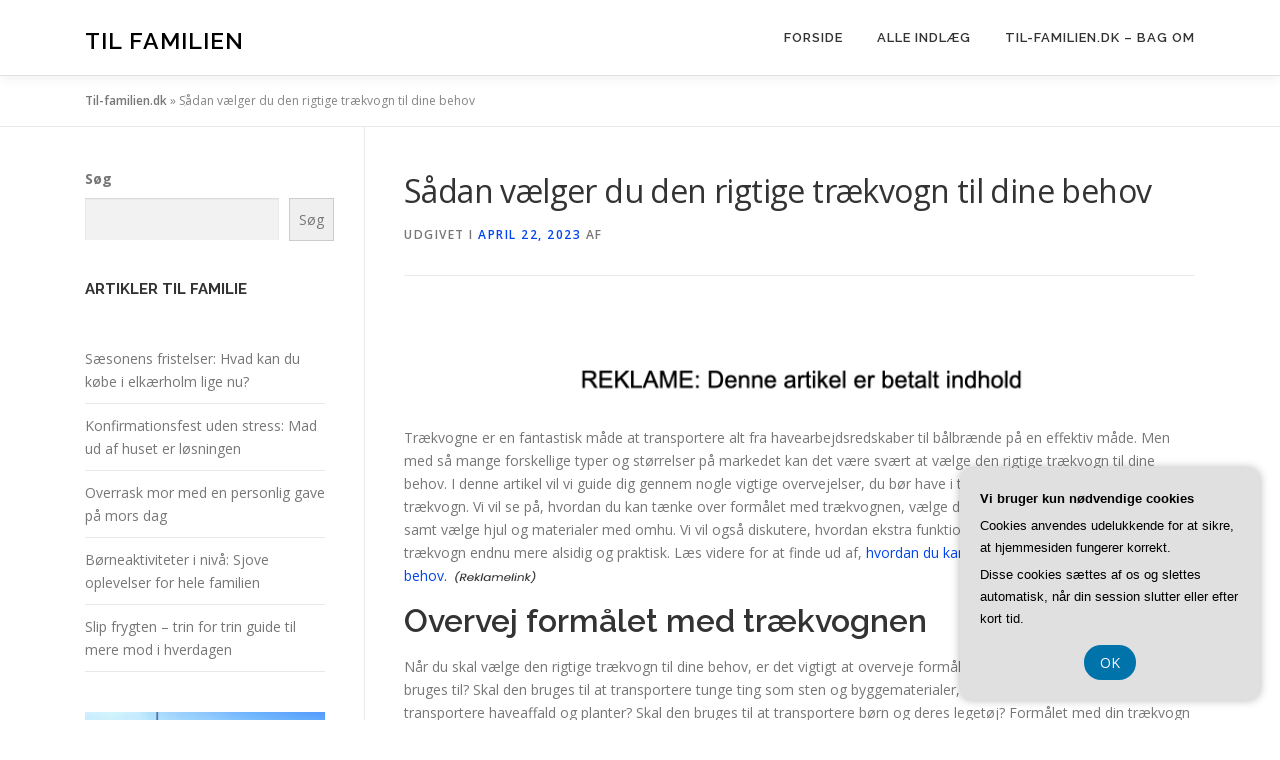

--- FILE ---
content_type: text/html; charset=UTF-8
request_url: https://til-familien.dk/saadan-vaelger-du-den-rigtige-traekvogn-til-dine-behov/
body_size: 18002
content:
<!DOCTYPE html>
<html lang="da-DK">
<head>
<meta charset="UTF-8">
<meta name="viewport" content="width=device-width, initial-scale=1">
<link rel="profile" href="https://gmpg.org/xfn/11">
<meta name='robots' content='index, follow, max-image-preview:large, max-snippet:-1, max-video-preview:-1' />

	<!-- This site is optimized with the Yoast SEO plugin v26.7 - https://yoast.com/wordpress/plugins/seo/ -->
	<title>Sådan vælger du den rigtige trækvogn til dine behov - Til Familien</title>
	<link rel="canonical" href="https://til-familien.dk/saadan-vaelger-du-den-rigtige-traekvogn-til-dine-behov/" />
	<meta property="og:locale" content="da_DK" />
	<meta property="og:type" content="article" />
	<meta property="og:title" content="Sådan vælger du den rigtige trækvogn til dine behov - Til Familien" />
	<meta property="og:description" content="Tr&aelig;kvogne er en fantastisk m&aring;de at transportere alt fra havearbejdsredskaber til b&aring;lbr&aelig;nde p&aring; en effektiv m&aring;de. Men med s&aring; mange forskellige typer og st&oslash;rrelser p&aring; markedet kan det v&aelig;re sv&aelig;rt ..." />
	<meta property="og:url" content="https://til-familien.dk/saadan-vaelger-du-den-rigtige-traekvogn-til-dine-behov/" />
	<meta property="og:site_name" content="Til Familien" />
	<meta property="article:published_time" content="2023-04-22T04:00:00+00:00" />
	<meta property="og:image" content="https://til-familien.dk/wp-content/uploads/g86a64920b71161ad184369067cb285b56d5cf9d906ae5848478d2b7818a80f98fd13eb7d172db17628986c96a11f968b2f4d3c5a33700b8d5c80ab410fb6c664_640.jpg" />
	<meta property="og:image:width" content="640" />
	<meta property="og:image:height" content="480" />
	<meta property="og:image:type" content="image/jpeg" />
	<meta name="twitter:card" content="summary_large_image" />
	<meta name="twitter:label1" content="Estimeret læsetid" />
	<meta name="twitter:data1" content="7 minutter" />
	<script type="application/ld+json" class="yoast-schema-graph">{"@context":"https://schema.org","@graph":[{"@type":"Article","@id":"https://til-familien.dk/saadan-vaelger-du-den-rigtige-traekvogn-til-dine-behov/#article","isPartOf":{"@id":"https://til-familien.dk/saadan-vaelger-du-den-rigtige-traekvogn-til-dine-behov/"},"author":{"name":"","@id":""},"headline":"Sådan vælger du den rigtige trækvogn til dine behov","datePublished":"2023-04-22T04:00:00+00:00","mainEntityOfPage":{"@id":"https://til-familien.dk/saadan-vaelger-du-den-rigtige-traekvogn-til-dine-behov/"},"wordCount":1427,"image":{"@id":"https://til-familien.dk/saadan-vaelger-du-den-rigtige-traekvogn-til-dine-behov/#primaryimage"},"thumbnailUrl":"https://til-familien.dk/wp-content/uploads/g86a64920b71161ad184369067cb285b56d5cf9d906ae5848478d2b7818a80f98fd13eb7d172db17628986c96a11f968b2f4d3c5a33700b8d5c80ab410fb6c664_640.jpg","articleSection":["Alle Indlæg"],"inLanguage":"da-DK"},{"@type":"WebPage","@id":"https://til-familien.dk/saadan-vaelger-du-den-rigtige-traekvogn-til-dine-behov/","url":"https://til-familien.dk/saadan-vaelger-du-den-rigtige-traekvogn-til-dine-behov/","name":"Sådan vælger du den rigtige trækvogn til dine behov - Til Familien","isPartOf":{"@id":"https://til-familien.dk/#website"},"primaryImageOfPage":{"@id":"https://til-familien.dk/saadan-vaelger-du-den-rigtige-traekvogn-til-dine-behov/#primaryimage"},"image":{"@id":"https://til-familien.dk/saadan-vaelger-du-den-rigtige-traekvogn-til-dine-behov/#primaryimage"},"thumbnailUrl":"https://til-familien.dk/wp-content/uploads/g86a64920b71161ad184369067cb285b56d5cf9d906ae5848478d2b7818a80f98fd13eb7d172db17628986c96a11f968b2f4d3c5a33700b8d5c80ab410fb6c664_640.jpg","datePublished":"2023-04-22T04:00:00+00:00","author":{"@id":""},"breadcrumb":{"@id":"https://til-familien.dk/saadan-vaelger-du-den-rigtige-traekvogn-til-dine-behov/#breadcrumb"},"inLanguage":"da-DK","potentialAction":[{"@type":"ReadAction","target":["https://til-familien.dk/saadan-vaelger-du-den-rigtige-traekvogn-til-dine-behov/"]}]},{"@type":"ImageObject","inLanguage":"da-DK","@id":"https://til-familien.dk/saadan-vaelger-du-den-rigtige-traekvogn-til-dine-behov/#primaryimage","url":"https://til-familien.dk/wp-content/uploads/g86a64920b71161ad184369067cb285b56d5cf9d906ae5848478d2b7818a80f98fd13eb7d172db17628986c96a11f968b2f4d3c5a33700b8d5c80ab410fb6c664_640.jpg","contentUrl":"https://til-familien.dk/wp-content/uploads/g86a64920b71161ad184369067cb285b56d5cf9d906ae5848478d2b7818a80f98fd13eb7d172db17628986c96a11f968b2f4d3c5a33700b8d5c80ab410fb6c664_640.jpg","width":640,"height":480,"caption":"Sådan vælger du den rigtige trækvogn til dine behov"},{"@type":"BreadcrumbList","@id":"https://til-familien.dk/saadan-vaelger-du-den-rigtige-traekvogn-til-dine-behov/#breadcrumb","itemListElement":[{"@type":"ListItem","position":1,"name":"Til-familien.dk","item":"https://til-familien.dk/"},{"@type":"ListItem","position":2,"name":"Sådan vælger du den rigtige trækvogn til dine behov"}]},{"@type":"WebSite","@id":"https://til-familien.dk/#website","url":"https://til-familien.dk/","name":"Til Familien","description":"","potentialAction":[{"@type":"SearchAction","target":{"@type":"EntryPoint","urlTemplate":"https://til-familien.dk/?s={search_term_string}"},"query-input":{"@type":"PropertyValueSpecification","valueRequired":true,"valueName":"search_term_string"}}],"inLanguage":"da-DK"}]}</script>
	<!-- / Yoast SEO plugin. -->


<link rel='dns-prefetch' href='//fonts.googleapis.com' />
<link rel="alternate" type="application/rss+xml" title="Til Familien &raquo; Feed" href="https://til-familien.dk/feed/" />
<link rel="alternate" type="application/rss+xml" title="Til Familien &raquo;-kommentar-feed" href="https://til-familien.dk/comments/feed/" />
<link rel="alternate" title="oEmbed (JSON)" type="application/json+oembed" href="https://til-familien.dk/wp-json/oembed/1.0/embed?url=https%3A%2F%2Ftil-familien.dk%2Fsaadan-vaelger-du-den-rigtige-traekvogn-til-dine-behov%2F" />
<link rel="alternate" title="oEmbed (XML)" type="text/xml+oembed" href="https://til-familien.dk/wp-json/oembed/1.0/embed?url=https%3A%2F%2Ftil-familien.dk%2Fsaadan-vaelger-du-den-rigtige-traekvogn-til-dine-behov%2F&#038;format=xml" />
<style id='wp-img-auto-sizes-contain-inline-css' type='text/css'>
img:is([sizes=auto i],[sizes^="auto," i]){contain-intrinsic-size:3000px 1500px}
/*# sourceURL=wp-img-auto-sizes-contain-inline-css */
</style>
<style id='wp-emoji-styles-inline-css' type='text/css'>

	img.wp-smiley, img.emoji {
		display: inline !important;
		border: none !important;
		box-shadow: none !important;
		height: 1em !important;
		width: 1em !important;
		margin: 0 0.07em !important;
		vertical-align: -0.1em !important;
		background: none !important;
		padding: 0 !important;
	}
/*# sourceURL=wp-emoji-styles-inline-css */
</style>
<style id='wp-block-library-inline-css' type='text/css'>
:root{--wp-block-synced-color:#7a00df;--wp-block-synced-color--rgb:122,0,223;--wp-bound-block-color:var(--wp-block-synced-color);--wp-editor-canvas-background:#ddd;--wp-admin-theme-color:#007cba;--wp-admin-theme-color--rgb:0,124,186;--wp-admin-theme-color-darker-10:#006ba1;--wp-admin-theme-color-darker-10--rgb:0,107,160.5;--wp-admin-theme-color-darker-20:#005a87;--wp-admin-theme-color-darker-20--rgb:0,90,135;--wp-admin-border-width-focus:2px}@media (min-resolution:192dpi){:root{--wp-admin-border-width-focus:1.5px}}.wp-element-button{cursor:pointer}:root .has-very-light-gray-background-color{background-color:#eee}:root .has-very-dark-gray-background-color{background-color:#313131}:root .has-very-light-gray-color{color:#eee}:root .has-very-dark-gray-color{color:#313131}:root .has-vivid-green-cyan-to-vivid-cyan-blue-gradient-background{background:linear-gradient(135deg,#00d084,#0693e3)}:root .has-purple-crush-gradient-background{background:linear-gradient(135deg,#34e2e4,#4721fb 50%,#ab1dfe)}:root .has-hazy-dawn-gradient-background{background:linear-gradient(135deg,#faaca8,#dad0ec)}:root .has-subdued-olive-gradient-background{background:linear-gradient(135deg,#fafae1,#67a671)}:root .has-atomic-cream-gradient-background{background:linear-gradient(135deg,#fdd79a,#004a59)}:root .has-nightshade-gradient-background{background:linear-gradient(135deg,#330968,#31cdcf)}:root .has-midnight-gradient-background{background:linear-gradient(135deg,#020381,#2874fc)}:root{--wp--preset--font-size--normal:16px;--wp--preset--font-size--huge:42px}.has-regular-font-size{font-size:1em}.has-larger-font-size{font-size:2.625em}.has-normal-font-size{font-size:var(--wp--preset--font-size--normal)}.has-huge-font-size{font-size:var(--wp--preset--font-size--huge)}.has-text-align-center{text-align:center}.has-text-align-left{text-align:left}.has-text-align-right{text-align:right}.has-fit-text{white-space:nowrap!important}#end-resizable-editor-section{display:none}.aligncenter{clear:both}.items-justified-left{justify-content:flex-start}.items-justified-center{justify-content:center}.items-justified-right{justify-content:flex-end}.items-justified-space-between{justify-content:space-between}.screen-reader-text{border:0;clip-path:inset(50%);height:1px;margin:-1px;overflow:hidden;padding:0;position:absolute;width:1px;word-wrap:normal!important}.screen-reader-text:focus{background-color:#ddd;clip-path:none;color:#444;display:block;font-size:1em;height:auto;left:5px;line-height:normal;padding:15px 23px 14px;text-decoration:none;top:5px;width:auto;z-index:100000}html :where(.has-border-color){border-style:solid}html :where([style*=border-top-color]){border-top-style:solid}html :where([style*=border-right-color]){border-right-style:solid}html :where([style*=border-bottom-color]){border-bottom-style:solid}html :where([style*=border-left-color]){border-left-style:solid}html :where([style*=border-width]){border-style:solid}html :where([style*=border-top-width]){border-top-style:solid}html :where([style*=border-right-width]){border-right-style:solid}html :where([style*=border-bottom-width]){border-bottom-style:solid}html :where([style*=border-left-width]){border-left-style:solid}html :where(img[class*=wp-image-]){height:auto;max-width:100%}:where(figure){margin:0 0 1em}html :where(.is-position-sticky){--wp-admin--admin-bar--position-offset:var(--wp-admin--admin-bar--height,0px)}@media screen and (max-width:600px){html :where(.is-position-sticky){--wp-admin--admin-bar--position-offset:0px}}

/*# sourceURL=wp-block-library-inline-css */
</style><style id='wp-block-archives-inline-css' type='text/css'>
.wp-block-archives{box-sizing:border-box}.wp-block-archives-dropdown label{display:block}
/*# sourceURL=https://til-familien.dk/wp-includes/blocks/archives/style.min.css */
</style>
<style id='wp-block-heading-inline-css' type='text/css'>
h1:where(.wp-block-heading).has-background,h2:where(.wp-block-heading).has-background,h3:where(.wp-block-heading).has-background,h4:where(.wp-block-heading).has-background,h5:where(.wp-block-heading).has-background,h6:where(.wp-block-heading).has-background{padding:1.25em 2.375em}h1.has-text-align-left[style*=writing-mode]:where([style*=vertical-lr]),h1.has-text-align-right[style*=writing-mode]:where([style*=vertical-rl]),h2.has-text-align-left[style*=writing-mode]:where([style*=vertical-lr]),h2.has-text-align-right[style*=writing-mode]:where([style*=vertical-rl]),h3.has-text-align-left[style*=writing-mode]:where([style*=vertical-lr]),h3.has-text-align-right[style*=writing-mode]:where([style*=vertical-rl]),h4.has-text-align-left[style*=writing-mode]:where([style*=vertical-lr]),h4.has-text-align-right[style*=writing-mode]:where([style*=vertical-rl]),h5.has-text-align-left[style*=writing-mode]:where([style*=vertical-lr]),h5.has-text-align-right[style*=writing-mode]:where([style*=vertical-rl]),h6.has-text-align-left[style*=writing-mode]:where([style*=vertical-lr]),h6.has-text-align-right[style*=writing-mode]:where([style*=vertical-rl]){rotate:180deg}
/*# sourceURL=https://til-familien.dk/wp-includes/blocks/heading/style.min.css */
</style>
<style id='wp-block-image-inline-css' type='text/css'>
.wp-block-image>a,.wp-block-image>figure>a{display:inline-block}.wp-block-image img{box-sizing:border-box;height:auto;max-width:100%;vertical-align:bottom}@media not (prefers-reduced-motion){.wp-block-image img.hide{visibility:hidden}.wp-block-image img.show{animation:show-content-image .4s}}.wp-block-image[style*=border-radius] img,.wp-block-image[style*=border-radius]>a{border-radius:inherit}.wp-block-image.has-custom-border img{box-sizing:border-box}.wp-block-image.aligncenter{text-align:center}.wp-block-image.alignfull>a,.wp-block-image.alignwide>a{width:100%}.wp-block-image.alignfull img,.wp-block-image.alignwide img{height:auto;width:100%}.wp-block-image .aligncenter,.wp-block-image .alignleft,.wp-block-image .alignright,.wp-block-image.aligncenter,.wp-block-image.alignleft,.wp-block-image.alignright{display:table}.wp-block-image .aligncenter>figcaption,.wp-block-image .alignleft>figcaption,.wp-block-image .alignright>figcaption,.wp-block-image.aligncenter>figcaption,.wp-block-image.alignleft>figcaption,.wp-block-image.alignright>figcaption{caption-side:bottom;display:table-caption}.wp-block-image .alignleft{float:left;margin:.5em 1em .5em 0}.wp-block-image .alignright{float:right;margin:.5em 0 .5em 1em}.wp-block-image .aligncenter{margin-left:auto;margin-right:auto}.wp-block-image :where(figcaption){margin-bottom:1em;margin-top:.5em}.wp-block-image.is-style-circle-mask img{border-radius:9999px}@supports ((-webkit-mask-image:none) or (mask-image:none)) or (-webkit-mask-image:none){.wp-block-image.is-style-circle-mask img{border-radius:0;-webkit-mask-image:url('data:image/svg+xml;utf8,<svg viewBox="0 0 100 100" xmlns="http://www.w3.org/2000/svg"><circle cx="50" cy="50" r="50"/></svg>');mask-image:url('data:image/svg+xml;utf8,<svg viewBox="0 0 100 100" xmlns="http://www.w3.org/2000/svg"><circle cx="50" cy="50" r="50"/></svg>');mask-mode:alpha;-webkit-mask-position:center;mask-position:center;-webkit-mask-repeat:no-repeat;mask-repeat:no-repeat;-webkit-mask-size:contain;mask-size:contain}}:root :where(.wp-block-image.is-style-rounded img,.wp-block-image .is-style-rounded img){border-radius:9999px}.wp-block-image figure{margin:0}.wp-lightbox-container{display:flex;flex-direction:column;position:relative}.wp-lightbox-container img{cursor:zoom-in}.wp-lightbox-container img:hover+button{opacity:1}.wp-lightbox-container button{align-items:center;backdrop-filter:blur(16px) saturate(180%);background-color:#5a5a5a40;border:none;border-radius:4px;cursor:zoom-in;display:flex;height:20px;justify-content:center;opacity:0;padding:0;position:absolute;right:16px;text-align:center;top:16px;width:20px;z-index:100}@media not (prefers-reduced-motion){.wp-lightbox-container button{transition:opacity .2s ease}}.wp-lightbox-container button:focus-visible{outline:3px auto #5a5a5a40;outline:3px auto -webkit-focus-ring-color;outline-offset:3px}.wp-lightbox-container button:hover{cursor:pointer;opacity:1}.wp-lightbox-container button:focus{opacity:1}.wp-lightbox-container button:focus,.wp-lightbox-container button:hover,.wp-lightbox-container button:not(:hover):not(:active):not(.has-background){background-color:#5a5a5a40;border:none}.wp-lightbox-overlay{box-sizing:border-box;cursor:zoom-out;height:100vh;left:0;overflow:hidden;position:fixed;top:0;visibility:hidden;width:100%;z-index:100000}.wp-lightbox-overlay .close-button{align-items:center;cursor:pointer;display:flex;justify-content:center;min-height:40px;min-width:40px;padding:0;position:absolute;right:calc(env(safe-area-inset-right) + 16px);top:calc(env(safe-area-inset-top) + 16px);z-index:5000000}.wp-lightbox-overlay .close-button:focus,.wp-lightbox-overlay .close-button:hover,.wp-lightbox-overlay .close-button:not(:hover):not(:active):not(.has-background){background:none;border:none}.wp-lightbox-overlay .lightbox-image-container{height:var(--wp--lightbox-container-height);left:50%;overflow:hidden;position:absolute;top:50%;transform:translate(-50%,-50%);transform-origin:top left;width:var(--wp--lightbox-container-width);z-index:9999999999}.wp-lightbox-overlay .wp-block-image{align-items:center;box-sizing:border-box;display:flex;height:100%;justify-content:center;margin:0;position:relative;transform-origin:0 0;width:100%;z-index:3000000}.wp-lightbox-overlay .wp-block-image img{height:var(--wp--lightbox-image-height);min-height:var(--wp--lightbox-image-height);min-width:var(--wp--lightbox-image-width);width:var(--wp--lightbox-image-width)}.wp-lightbox-overlay .wp-block-image figcaption{display:none}.wp-lightbox-overlay button{background:none;border:none}.wp-lightbox-overlay .scrim{background-color:#fff;height:100%;opacity:.9;position:absolute;width:100%;z-index:2000000}.wp-lightbox-overlay.active{visibility:visible}@media not (prefers-reduced-motion){.wp-lightbox-overlay.active{animation:turn-on-visibility .25s both}.wp-lightbox-overlay.active img{animation:turn-on-visibility .35s both}.wp-lightbox-overlay.show-closing-animation:not(.active){animation:turn-off-visibility .35s both}.wp-lightbox-overlay.show-closing-animation:not(.active) img{animation:turn-off-visibility .25s both}.wp-lightbox-overlay.zoom.active{animation:none;opacity:1;visibility:visible}.wp-lightbox-overlay.zoom.active .lightbox-image-container{animation:lightbox-zoom-in .4s}.wp-lightbox-overlay.zoom.active .lightbox-image-container img{animation:none}.wp-lightbox-overlay.zoom.active .scrim{animation:turn-on-visibility .4s forwards}.wp-lightbox-overlay.zoom.show-closing-animation:not(.active){animation:none}.wp-lightbox-overlay.zoom.show-closing-animation:not(.active) .lightbox-image-container{animation:lightbox-zoom-out .4s}.wp-lightbox-overlay.zoom.show-closing-animation:not(.active) .lightbox-image-container img{animation:none}.wp-lightbox-overlay.zoom.show-closing-animation:not(.active) .scrim{animation:turn-off-visibility .4s forwards}}@keyframes show-content-image{0%{visibility:hidden}99%{visibility:hidden}to{visibility:visible}}@keyframes turn-on-visibility{0%{opacity:0}to{opacity:1}}@keyframes turn-off-visibility{0%{opacity:1;visibility:visible}99%{opacity:0;visibility:visible}to{opacity:0;visibility:hidden}}@keyframes lightbox-zoom-in{0%{transform:translate(calc((-100vw + var(--wp--lightbox-scrollbar-width))/2 + var(--wp--lightbox-initial-left-position)),calc(-50vh + var(--wp--lightbox-initial-top-position))) scale(var(--wp--lightbox-scale))}to{transform:translate(-50%,-50%) scale(1)}}@keyframes lightbox-zoom-out{0%{transform:translate(-50%,-50%) scale(1);visibility:visible}99%{visibility:visible}to{transform:translate(calc((-100vw + var(--wp--lightbox-scrollbar-width))/2 + var(--wp--lightbox-initial-left-position)),calc(-50vh + var(--wp--lightbox-initial-top-position))) scale(var(--wp--lightbox-scale));visibility:hidden}}
/*# sourceURL=https://til-familien.dk/wp-includes/blocks/image/style.min.css */
</style>
<style id='wp-block-image-theme-inline-css' type='text/css'>
:root :where(.wp-block-image figcaption){color:#555;font-size:13px;text-align:center}.is-dark-theme :root :where(.wp-block-image figcaption){color:#ffffffa6}.wp-block-image{margin:0 0 1em}
/*# sourceURL=https://til-familien.dk/wp-includes/blocks/image/theme.min.css */
</style>
<style id='wp-block-latest-posts-inline-css' type='text/css'>
.wp-block-latest-posts{box-sizing:border-box}.wp-block-latest-posts.alignleft{margin-right:2em}.wp-block-latest-posts.alignright{margin-left:2em}.wp-block-latest-posts.wp-block-latest-posts__list{list-style:none}.wp-block-latest-posts.wp-block-latest-posts__list li{clear:both;overflow-wrap:break-word}.wp-block-latest-posts.is-grid{display:flex;flex-wrap:wrap}.wp-block-latest-posts.is-grid li{margin:0 1.25em 1.25em 0;width:100%}@media (min-width:600px){.wp-block-latest-posts.columns-2 li{width:calc(50% - .625em)}.wp-block-latest-posts.columns-2 li:nth-child(2n){margin-right:0}.wp-block-latest-posts.columns-3 li{width:calc(33.33333% - .83333em)}.wp-block-latest-posts.columns-3 li:nth-child(3n){margin-right:0}.wp-block-latest-posts.columns-4 li{width:calc(25% - .9375em)}.wp-block-latest-posts.columns-4 li:nth-child(4n){margin-right:0}.wp-block-latest-posts.columns-5 li{width:calc(20% - 1em)}.wp-block-latest-posts.columns-5 li:nth-child(5n){margin-right:0}.wp-block-latest-posts.columns-6 li{width:calc(16.66667% - 1.04167em)}.wp-block-latest-posts.columns-6 li:nth-child(6n){margin-right:0}}:root :where(.wp-block-latest-posts.is-grid){padding:0}:root :where(.wp-block-latest-posts.wp-block-latest-posts__list){padding-left:0}.wp-block-latest-posts__post-author,.wp-block-latest-posts__post-date{display:block;font-size:.8125em}.wp-block-latest-posts__post-excerpt,.wp-block-latest-posts__post-full-content{margin-bottom:1em;margin-top:.5em}.wp-block-latest-posts__featured-image a{display:inline-block}.wp-block-latest-posts__featured-image img{height:auto;max-width:100%;width:auto}.wp-block-latest-posts__featured-image.alignleft{float:left;margin-right:1em}.wp-block-latest-posts__featured-image.alignright{float:right;margin-left:1em}.wp-block-latest-posts__featured-image.aligncenter{margin-bottom:1em;text-align:center}
/*# sourceURL=https://til-familien.dk/wp-includes/blocks/latest-posts/style.min.css */
</style>
<style id='wp-block-search-inline-css' type='text/css'>
.wp-block-search__button{margin-left:10px;word-break:normal}.wp-block-search__button.has-icon{line-height:0}.wp-block-search__button svg{height:1.25em;min-height:24px;min-width:24px;width:1.25em;fill:currentColor;vertical-align:text-bottom}:where(.wp-block-search__button){border:1px solid #ccc;padding:6px 10px}.wp-block-search__inside-wrapper{display:flex;flex:auto;flex-wrap:nowrap;max-width:100%}.wp-block-search__label{width:100%}.wp-block-search.wp-block-search__button-only .wp-block-search__button{box-sizing:border-box;display:flex;flex-shrink:0;justify-content:center;margin-left:0;max-width:100%}.wp-block-search.wp-block-search__button-only .wp-block-search__inside-wrapper{min-width:0!important;transition-property:width}.wp-block-search.wp-block-search__button-only .wp-block-search__input{flex-basis:100%;transition-duration:.3s}.wp-block-search.wp-block-search__button-only.wp-block-search__searchfield-hidden,.wp-block-search.wp-block-search__button-only.wp-block-search__searchfield-hidden .wp-block-search__inside-wrapper{overflow:hidden}.wp-block-search.wp-block-search__button-only.wp-block-search__searchfield-hidden .wp-block-search__input{border-left-width:0!important;border-right-width:0!important;flex-basis:0;flex-grow:0;margin:0;min-width:0!important;padding-left:0!important;padding-right:0!important;width:0!important}:where(.wp-block-search__input){appearance:none;border:1px solid #949494;flex-grow:1;font-family:inherit;font-size:inherit;font-style:inherit;font-weight:inherit;letter-spacing:inherit;line-height:inherit;margin-left:0;margin-right:0;min-width:3rem;padding:8px;text-decoration:unset!important;text-transform:inherit}:where(.wp-block-search__button-inside .wp-block-search__inside-wrapper){background-color:#fff;border:1px solid #949494;box-sizing:border-box;padding:4px}:where(.wp-block-search__button-inside .wp-block-search__inside-wrapper) .wp-block-search__input{border:none;border-radius:0;padding:0 4px}:where(.wp-block-search__button-inside .wp-block-search__inside-wrapper) .wp-block-search__input:focus{outline:none}:where(.wp-block-search__button-inside .wp-block-search__inside-wrapper) :where(.wp-block-search__button){padding:4px 8px}.wp-block-search.aligncenter .wp-block-search__inside-wrapper{margin:auto}.wp-block[data-align=right] .wp-block-search.wp-block-search__button-only .wp-block-search__inside-wrapper{float:right}
/*# sourceURL=https://til-familien.dk/wp-includes/blocks/search/style.min.css */
</style>
<style id='wp-block-search-theme-inline-css' type='text/css'>
.wp-block-search .wp-block-search__label{font-weight:700}.wp-block-search__button{border:1px solid #ccc;padding:.375em .625em}
/*# sourceURL=https://til-familien.dk/wp-includes/blocks/search/theme.min.css */
</style>
<style id='global-styles-inline-css' type='text/css'>
:root{--wp--preset--aspect-ratio--square: 1;--wp--preset--aspect-ratio--4-3: 4/3;--wp--preset--aspect-ratio--3-4: 3/4;--wp--preset--aspect-ratio--3-2: 3/2;--wp--preset--aspect-ratio--2-3: 2/3;--wp--preset--aspect-ratio--16-9: 16/9;--wp--preset--aspect-ratio--9-16: 9/16;--wp--preset--color--black: #000000;--wp--preset--color--cyan-bluish-gray: #abb8c3;--wp--preset--color--white: #ffffff;--wp--preset--color--pale-pink: #f78da7;--wp--preset--color--vivid-red: #cf2e2e;--wp--preset--color--luminous-vivid-orange: #ff6900;--wp--preset--color--luminous-vivid-amber: #fcb900;--wp--preset--color--light-green-cyan: #7bdcb5;--wp--preset--color--vivid-green-cyan: #00d084;--wp--preset--color--pale-cyan-blue: #8ed1fc;--wp--preset--color--vivid-cyan-blue: #0693e3;--wp--preset--color--vivid-purple: #9b51e0;--wp--preset--gradient--vivid-cyan-blue-to-vivid-purple: linear-gradient(135deg,rgb(6,147,227) 0%,rgb(155,81,224) 100%);--wp--preset--gradient--light-green-cyan-to-vivid-green-cyan: linear-gradient(135deg,rgb(122,220,180) 0%,rgb(0,208,130) 100%);--wp--preset--gradient--luminous-vivid-amber-to-luminous-vivid-orange: linear-gradient(135deg,rgb(252,185,0) 0%,rgb(255,105,0) 100%);--wp--preset--gradient--luminous-vivid-orange-to-vivid-red: linear-gradient(135deg,rgb(255,105,0) 0%,rgb(207,46,46) 100%);--wp--preset--gradient--very-light-gray-to-cyan-bluish-gray: linear-gradient(135deg,rgb(238,238,238) 0%,rgb(169,184,195) 100%);--wp--preset--gradient--cool-to-warm-spectrum: linear-gradient(135deg,rgb(74,234,220) 0%,rgb(151,120,209) 20%,rgb(207,42,186) 40%,rgb(238,44,130) 60%,rgb(251,105,98) 80%,rgb(254,248,76) 100%);--wp--preset--gradient--blush-light-purple: linear-gradient(135deg,rgb(255,206,236) 0%,rgb(152,150,240) 100%);--wp--preset--gradient--blush-bordeaux: linear-gradient(135deg,rgb(254,205,165) 0%,rgb(254,45,45) 50%,rgb(107,0,62) 100%);--wp--preset--gradient--luminous-dusk: linear-gradient(135deg,rgb(255,203,112) 0%,rgb(199,81,192) 50%,rgb(65,88,208) 100%);--wp--preset--gradient--pale-ocean: linear-gradient(135deg,rgb(255,245,203) 0%,rgb(182,227,212) 50%,rgb(51,167,181) 100%);--wp--preset--gradient--electric-grass: linear-gradient(135deg,rgb(202,248,128) 0%,rgb(113,206,126) 100%);--wp--preset--gradient--midnight: linear-gradient(135deg,rgb(2,3,129) 0%,rgb(40,116,252) 100%);--wp--preset--font-size--small: 13px;--wp--preset--font-size--medium: 20px;--wp--preset--font-size--large: 36px;--wp--preset--font-size--x-large: 42px;--wp--preset--spacing--20: 0.44rem;--wp--preset--spacing--30: 0.67rem;--wp--preset--spacing--40: 1rem;--wp--preset--spacing--50: 1.5rem;--wp--preset--spacing--60: 2.25rem;--wp--preset--spacing--70: 3.38rem;--wp--preset--spacing--80: 5.06rem;--wp--preset--shadow--natural: 6px 6px 9px rgba(0, 0, 0, 0.2);--wp--preset--shadow--deep: 12px 12px 50px rgba(0, 0, 0, 0.4);--wp--preset--shadow--sharp: 6px 6px 0px rgba(0, 0, 0, 0.2);--wp--preset--shadow--outlined: 6px 6px 0px -3px rgb(255, 255, 255), 6px 6px rgb(0, 0, 0);--wp--preset--shadow--crisp: 6px 6px 0px rgb(0, 0, 0);}:where(.is-layout-flex){gap: 0.5em;}:where(.is-layout-grid){gap: 0.5em;}body .is-layout-flex{display: flex;}.is-layout-flex{flex-wrap: wrap;align-items: center;}.is-layout-flex > :is(*, div){margin: 0;}body .is-layout-grid{display: grid;}.is-layout-grid > :is(*, div){margin: 0;}:where(.wp-block-columns.is-layout-flex){gap: 2em;}:where(.wp-block-columns.is-layout-grid){gap: 2em;}:where(.wp-block-post-template.is-layout-flex){gap: 1.25em;}:where(.wp-block-post-template.is-layout-grid){gap: 1.25em;}.has-black-color{color: var(--wp--preset--color--black) !important;}.has-cyan-bluish-gray-color{color: var(--wp--preset--color--cyan-bluish-gray) !important;}.has-white-color{color: var(--wp--preset--color--white) !important;}.has-pale-pink-color{color: var(--wp--preset--color--pale-pink) !important;}.has-vivid-red-color{color: var(--wp--preset--color--vivid-red) !important;}.has-luminous-vivid-orange-color{color: var(--wp--preset--color--luminous-vivid-orange) !important;}.has-luminous-vivid-amber-color{color: var(--wp--preset--color--luminous-vivid-amber) !important;}.has-light-green-cyan-color{color: var(--wp--preset--color--light-green-cyan) !important;}.has-vivid-green-cyan-color{color: var(--wp--preset--color--vivid-green-cyan) !important;}.has-pale-cyan-blue-color{color: var(--wp--preset--color--pale-cyan-blue) !important;}.has-vivid-cyan-blue-color{color: var(--wp--preset--color--vivid-cyan-blue) !important;}.has-vivid-purple-color{color: var(--wp--preset--color--vivid-purple) !important;}.has-black-background-color{background-color: var(--wp--preset--color--black) !important;}.has-cyan-bluish-gray-background-color{background-color: var(--wp--preset--color--cyan-bluish-gray) !important;}.has-white-background-color{background-color: var(--wp--preset--color--white) !important;}.has-pale-pink-background-color{background-color: var(--wp--preset--color--pale-pink) !important;}.has-vivid-red-background-color{background-color: var(--wp--preset--color--vivid-red) !important;}.has-luminous-vivid-orange-background-color{background-color: var(--wp--preset--color--luminous-vivid-orange) !important;}.has-luminous-vivid-amber-background-color{background-color: var(--wp--preset--color--luminous-vivid-amber) !important;}.has-light-green-cyan-background-color{background-color: var(--wp--preset--color--light-green-cyan) !important;}.has-vivid-green-cyan-background-color{background-color: var(--wp--preset--color--vivid-green-cyan) !important;}.has-pale-cyan-blue-background-color{background-color: var(--wp--preset--color--pale-cyan-blue) !important;}.has-vivid-cyan-blue-background-color{background-color: var(--wp--preset--color--vivid-cyan-blue) !important;}.has-vivid-purple-background-color{background-color: var(--wp--preset--color--vivid-purple) !important;}.has-black-border-color{border-color: var(--wp--preset--color--black) !important;}.has-cyan-bluish-gray-border-color{border-color: var(--wp--preset--color--cyan-bluish-gray) !important;}.has-white-border-color{border-color: var(--wp--preset--color--white) !important;}.has-pale-pink-border-color{border-color: var(--wp--preset--color--pale-pink) !important;}.has-vivid-red-border-color{border-color: var(--wp--preset--color--vivid-red) !important;}.has-luminous-vivid-orange-border-color{border-color: var(--wp--preset--color--luminous-vivid-orange) !important;}.has-luminous-vivid-amber-border-color{border-color: var(--wp--preset--color--luminous-vivid-amber) !important;}.has-light-green-cyan-border-color{border-color: var(--wp--preset--color--light-green-cyan) !important;}.has-vivid-green-cyan-border-color{border-color: var(--wp--preset--color--vivid-green-cyan) !important;}.has-pale-cyan-blue-border-color{border-color: var(--wp--preset--color--pale-cyan-blue) !important;}.has-vivid-cyan-blue-border-color{border-color: var(--wp--preset--color--vivid-cyan-blue) !important;}.has-vivid-purple-border-color{border-color: var(--wp--preset--color--vivid-purple) !important;}.has-vivid-cyan-blue-to-vivid-purple-gradient-background{background: var(--wp--preset--gradient--vivid-cyan-blue-to-vivid-purple) !important;}.has-light-green-cyan-to-vivid-green-cyan-gradient-background{background: var(--wp--preset--gradient--light-green-cyan-to-vivid-green-cyan) !important;}.has-luminous-vivid-amber-to-luminous-vivid-orange-gradient-background{background: var(--wp--preset--gradient--luminous-vivid-amber-to-luminous-vivid-orange) !important;}.has-luminous-vivid-orange-to-vivid-red-gradient-background{background: var(--wp--preset--gradient--luminous-vivid-orange-to-vivid-red) !important;}.has-very-light-gray-to-cyan-bluish-gray-gradient-background{background: var(--wp--preset--gradient--very-light-gray-to-cyan-bluish-gray) !important;}.has-cool-to-warm-spectrum-gradient-background{background: var(--wp--preset--gradient--cool-to-warm-spectrum) !important;}.has-blush-light-purple-gradient-background{background: var(--wp--preset--gradient--blush-light-purple) !important;}.has-blush-bordeaux-gradient-background{background: var(--wp--preset--gradient--blush-bordeaux) !important;}.has-luminous-dusk-gradient-background{background: var(--wp--preset--gradient--luminous-dusk) !important;}.has-pale-ocean-gradient-background{background: var(--wp--preset--gradient--pale-ocean) !important;}.has-electric-grass-gradient-background{background: var(--wp--preset--gradient--electric-grass) !important;}.has-midnight-gradient-background{background: var(--wp--preset--gradient--midnight) !important;}.has-small-font-size{font-size: var(--wp--preset--font-size--small) !important;}.has-medium-font-size{font-size: var(--wp--preset--font-size--medium) !important;}.has-large-font-size{font-size: var(--wp--preset--font-size--large) !important;}.has-x-large-font-size{font-size: var(--wp--preset--font-size--x-large) !important;}
/*# sourceURL=global-styles-inline-css */
</style>

<style id='classic-theme-styles-inline-css' type='text/css'>
/*! This file is auto-generated */
.wp-block-button__link{color:#fff;background-color:#32373c;border-radius:9999px;box-shadow:none;text-decoration:none;padding:calc(.667em + 2px) calc(1.333em + 2px);font-size:1.125em}.wp-block-file__button{background:#32373c;color:#fff;text-decoration:none}
/*# sourceURL=/wp-includes/css/classic-themes.min.css */
</style>
<link rel='stylesheet' id='onepress-fonts-css' href='https://fonts.googleapis.com/css?family=Raleway%3A400%2C500%2C600%2C700%2C300%2C100%2C800%2C900%7COpen+Sans%3A400%2C300%2C300italic%2C400italic%2C600%2C600italic%2C700%2C700italic&#038;subset=latin%2Clatin-ext&#038;display=swap&#038;ver=2.3.16' type='text/css' media='all' />
<link rel='stylesheet' id='onepress-animate-css' href='https://til-familien.dk/wp-content/themes/onepress/assets/css/animate.min.css?ver=2.3.16' type='text/css' media='all' />
<link rel='stylesheet' id='onepress-fa-css' href='https://til-familien.dk/wp-content/themes/onepress/assets/fontawesome-v6/css/all.min.css?ver=6.5.1' type='text/css' media='all' />
<link rel='stylesheet' id='onepress-fa-shims-css' href='https://til-familien.dk/wp-content/themes/onepress/assets/fontawesome-v6/css/v4-shims.min.css?ver=6.5.1' type='text/css' media='all' />
<link rel='stylesheet' id='onepress-bootstrap-css' href='https://til-familien.dk/wp-content/themes/onepress/assets/css/bootstrap.min.css?ver=2.3.16' type='text/css' media='all' />
<link rel='stylesheet' id='onepress-style-css' href='https://til-familien.dk/wp-content/themes/onepress/style.css?ver=6.9' type='text/css' media='all' />
<style id='onepress-style-inline-css' type='text/css'>
#main .video-section section.hero-slideshow-wrapper{background:transparent}.hero-slideshow-wrapper:after{position:absolute;top:0px;left:0px;width:100%;height:100%;background-color:rgba(0,0,0,0.3);display:block;content:""}#parallax-hero .jarallax-container .parallax-bg:before{background-color:rgba(0,0,0,0.3)}.body-desktop .parallax-hero .hero-slideshow-wrapper:after{display:none!important}#parallax-hero>.parallax-bg::before{background-color:rgba(0,0,0,0.3);opacity:1}.body-desktop .parallax-hero .hero-slideshow-wrapper:after{display:none!important}a,.screen-reader-text:hover,.screen-reader-text:active,.screen-reader-text:focus,.header-social a,.onepress-menu a:hover,.onepress-menu ul li a:hover,.onepress-menu li.onepress-current-item>a,.onepress-menu ul li.current-menu-item>a,.onepress-menu>li a.menu-actived,.onepress-menu.onepress-menu-mobile li.onepress-current-item>a,.site-footer a,.site-footer .footer-social a:hover,.site-footer .btt a:hover,.highlight,#comments .comment .comment-wrapper .comment-meta .comment-time:hover,#comments .comment .comment-wrapper .comment-meta .comment-reply-link:hover,#comments .comment .comment-wrapper .comment-meta .comment-edit-link:hover,.btn-theme-primary-outline,.sidebar .widget a:hover,.section-services .service-item .service-image i,.counter_item .counter__number,.team-member .member-thumb .member-profile a:hover,.icon-background-default{color:#0245ef}input[type="reset"],input[type="submit"],input[type="submit"],input[type="reset"]:hover,input[type="submit"]:hover,input[type="submit"]:hover .nav-links a:hover,.btn-theme-primary,.btn-theme-primary-outline:hover,.section-testimonials .card-theme-primary,.woocommerce #respond input#submit,.woocommerce a.button,.woocommerce button.button,.woocommerce input.button,.woocommerce button.button.alt,.pirate-forms-submit-button,.pirate-forms-submit-button:hover,input[type="reset"],input[type="submit"],input[type="submit"],.pirate-forms-submit-button,.contact-form div.wpforms-container-full .wpforms-form .wpforms-submit,.contact-form div.wpforms-container-full .wpforms-form .wpforms-submit:hover,.nav-links a:hover,.nav-links a.current,.nav-links .page-numbers:hover,.nav-links .page-numbers.current{background:#0245ef}.btn-theme-primary-outline,.btn-theme-primary-outline:hover,.pricing__item:hover,.section-testimonials .card-theme-primary,.entry-content blockquote{border-color:#0245ef}#footer-widgets{}.gallery-carousel .g-item{padding:0px 10px}.gallery-carousel-wrap{margin-left:-10px;margin-right:-10px}.gallery-grid .g-item,.gallery-masonry .g-item .inner{padding:10px}.gallery-grid-wrap,.gallery-masonry-wrap{margin-left:-10px;margin-right:-10px}.gallery-justified-wrap{margin-left:-20px;margin-right:-20px}
/*# sourceURL=onepress-style-inline-css */
</style>
<link rel='stylesheet' id='onepress-gallery-lightgallery-css' href='https://til-familien.dk/wp-content/themes/onepress/assets/css/lightgallery.css?ver=6.9' type='text/css' media='all' />
<script type="text/javascript" src="https://til-familien.dk/wp-includes/js/jquery/jquery.min.js?ver=3.7.1" id="jquery-core-js"></script>
<script type="text/javascript" src="https://til-familien.dk/wp-includes/js/jquery/jquery-migrate.min.js?ver=3.4.1" id="jquery-migrate-js"></script>
<link rel="https://api.w.org/" href="https://til-familien.dk/wp-json/" /><link rel="alternate" title="JSON" type="application/json" href="https://til-familien.dk/wp-json/wp/v2/posts/289" /><link rel="EditURI" type="application/rsd+xml" title="RSD" href="https://til-familien.dk/xmlrpc.php?rsd" />
<meta name="generator" content="WordPress 6.9" />
<link rel='shortlink' href='https://til-familien.dk/?p=289' />
</head>

<body data-rsssl=1 class="wp-singular post-template-default single single-post postid-289 single-format-standard wp-theme-onepress">
<div id="page" class="hfeed site">
	<a class="skip-link screen-reader-text" href="#content">Spring til indhold</a>
	<div id="header-section" class="h-on-top no-transparent">		<header id="masthead" class="site-header header-contained is-sticky no-scroll no-t h-on-top" role="banner">
			<div class="container">
				<div class="site-branding">
					<div class="site-brand-inner no-logo-img has-title"><p class="site-title"><a class="site-text-logo" href="https://til-familien.dk/" rel="home">Til Familien</a></p></div>				</div>
				<div class="header-right-wrapper">
					<a href="#0" id="nav-toggle">Menu<span></span></a>
					<nav id="site-navigation" class="main-navigation" role="navigation">
						<ul class="onepress-menu">
							<li id="menu-item-9" class="menu-item menu-item-type-custom menu-item-object-custom menu-item-home menu-item-9"><a href="https://til-familien.dk/">Forside</a></li>
<li id="menu-item-11" class="menu-item menu-item-type-taxonomy menu-item-object-category current-post-ancestor current-menu-parent current-post-parent menu-item-11"><a href="https://til-familien.dk/alle-indlaeg/">Alle Indlæg</a></li>
<li id="menu-item-12" class="menu-item menu-item-type-post_type menu-item-object-page menu-item-12"><a href="https://til-familien.dk/til-familien-dk-bag-om/">Til-familien.dk &#8211; Bag om</a></li>
						</ul>
					</nav>

				</div>
			</div>
		</header>
		</div>
	<div id="content" class="site-content">

					<div class="breadcrumbs">
				<div class="container">
					<span><span><a href="https://til-familien.dk/">Til-familien.dk</a></span> &raquo; <span class="breadcrumb_last" aria-current="page">Sådan vælger du den rigtige trækvogn til dine behov</span></span>				</div>
			</div>
			
		<div id="content-inside" class="container left-sidebar">
			<div id="primary" class="content-area">
				<main id="main" class="site-main" role="main">

				
					<article id="post-289" class="post-289 post type-post status-publish format-standard has-post-thumbnail hentry category-alle-indlaeg">
	<header class="entry-header">
		<h1 class="entry-title">Sådan vælger du den rigtige trækvogn til dine behov</h1>        		<div class="entry-meta">
			<span class="posted-on">Udgivet i <a href="https://til-familien.dk/saadan-vaelger-du-den-rigtige-traekvogn-til-dine-behov/" rel="bookmark"><time class="entry-date published updated" datetime="2023-04-22T04:00:00+00:00">april 22, 2023</time></a></span><span class="byline"> af <span class="author vcard"><a  rel="author" class="url fn n" href="https://til-familien.dk/author/"></a></span></span>		</div>
        	</header>

    
	<div class="entry-content">
		<?xml encoding="utf-8" ?><div id="article-disclaimer" style="text-align:center;">
					<img decoding="async" src="https://til-familien.dk/wp-content/plugins/SponsorPost5/disclaimer2.png" alt="Annonce" style="margin-top:30px; height:90px; width:auto;">
				</div><p>Tr&aelig;kvogne er en fantastisk m&aring;de at transportere alt fra havearbejdsredskaber til b&aring;lbr&aelig;nde p&aring; en effektiv m&aring;de. Men med s&aring; mange forskellige typer og st&oslash;rrelser p&aring; markedet kan det v&aelig;re sv&aelig;rt at v&aelig;lge den rigtige tr&aelig;kvogn til dine behov. I denne artikel vil vi guide dig gennem nogle vigtige overvejelser, du b&oslash;r have i tankerne, n&aring;r du v&aelig;lger din tr&aelig;kvogn. Vi vil se p&aring;, hvordan du kan t&aelig;nke over form&aring;let med tr&aelig;kvognen, v&aelig;lge den rigtige st&oslash;rrelse og b&aelig;reevne, samt v&aelig;lge hjul og materialer med omhu. Vi vil ogs&aring; diskutere, hvordan ekstra funktioner og tilbeh&oslash;r kan g&oslash;re din tr&aelig;kvogn endnu mere alsidig og praktisk. L&aelig;s videre for at finde ud af, <a href="https://xn--trkvogne-k0a.dk/">hvordan du kan v&aelig;lge den rigtige tr&aelig;kvogn til dine behov.</a><img decoding="async" src="https://til-familien.dk/wp-content/plugins/SponsoredPostImageArticle/AD.png" alt="Reklamelink" style="margin-left: 4px; vertical-align: middle; width: 90px; height: 18px;"></p><h2>Overvej form&aring;let med tr&aelig;kvognen</h2><p>N&aring;r du skal v&aelig;lge den rigtige tr&aelig;kvogn til dine behov, er det vigtigt at overveje form&aring;let med din tr&aelig;kvogn. Hvad skal den bruges til? Skal den bruges til at transportere tunge ting som sten og byggematerialer, eller skal den bruges til at transportere haveaffald og planter? Skal den bruges til at transportere b&oslash;rn og deres leget&oslash;j? Form&aring;let med din tr&aelig;kvogn vil have stor betydning for, hvilken type tr&aelig;kvogn du skal v&aelig;lge. Hvis du vil bruge den til at transportere tunge ting, er det vigtigt at v&aelig;lge en tr&aelig;kvogn med en h&oslash;j b&aelig;reevne og robuste hjul. Hvis du derimod vil bruge den til at transportere haveaffald og planter, kan du m&aring;ske n&oslash;jes med en mindre tr&aelig;kvogn med mindre hjul, der er nemmere at man&oslash;vrere rundt i haven. Hvis du vil bruge tr&aelig;kvognen til at transportere b&oslash;rn, skal du v&aelig;lge en tr&aelig;kvogn med en god siddeplads og sikkerhedssele. Overvej ogs&aring;, om du vil have en tr&aelig;kvogn med ekstra funktioner, som f.eks. en foldbar funktion eller en aftagelig kasse. Det er vigtigt at overveje form&aring;let med din tr&aelig;kvogn, s&aring; du ender med at k&oslash;be en tr&aelig;kvogn, der passer perfekt til dine behov.</p><h2>V&aelig;lg den rigtige st&oslash;rrelse</h2><p>N&aring;r du skal v&aelig;lge den rigtige tr&aelig;kvogn til dine behov, er det vigtigt at tage st&oslash;rrelsen i betragtning. Det kan v&aelig;re fristende at v&aelig;lge en stor tr&aelig;kvogn med masser af plads, men hvis du kun har brug for at transportere mindre genstande, kan en mindre tr&aelig;kvogn v&aelig;re mere passende. P&aring; samme m&aring;de kan en stor tr&aelig;kvogn v&aelig;re n&oslash;dvendig, hvis du skal transportere st&oslash;rre genstande eller store m&aelig;ngder af ting p&aring; &eacute;n gang. Derfor er det vigtigt at overveje form&aring;let med tr&aelig;kvognen, inden du v&aelig;lger st&oslash;rrelse. Hvis du eksempelvis skal bruge tr&aelig;kvognen til havearbejde, kan en mindre model v&aelig;re passende til at transportere haveredskaber og mindre planter, mens en st&oslash;rre model kan v&aelig;re n&oslash;dvendig til at transportere store potteplanter eller st&oslash;rre m&aelig;ngder af jord og g&oslash;dning. Derudover skal du ogs&aring; t&aelig;nke p&aring;, hvor stor tr&aelig;kvognen skal v&aelig;re, n&aring;r den ikke er i brug. Hvis du har begr&aelig;nset plads til opbevaring, kan det v&aelig;re en god id&eacute; at v&aelig;lge en mindre tr&aelig;kvogn, der nemt kan foldes sammen og opbevares i et skur eller en garage. P&aring; den m&aring;de optager den ikke un&oslash;dvendig plads, n&aring;r den ikke er i brug. Ved at v&aelig;lge den rigtige st&oslash;rrelse tr&aelig;kvogn, kan du sikre dig, at den passer til dine behov og er praktisk at bruge og opbevare.</p><h2>Tjek b&aelig;reevnen</h2><p>N&aring;r du skal v&aelig;lge den rigtige tr&aelig;kvogn, er det afg&oslash;rende at tjekke b&aelig;reevnen. B&aelig;reevnen angiver, hvor meget v&aelig;gt tr&aelig;kvognen kan b&aelig;re, og det er vigtigt at v&aelig;lge en tr&aelig;kvogn med en b&aelig;reevne, der passer til dine behov. Hvis du planl&aelig;gger at transportere tungt og volumin&oslash;st materiale, som f.eks. byggematerialer eller haveaffald, er det vigtigt at v&aelig;lge en tr&aelig;kvogn med en h&oslash;j b&aelig;reevne. P&aring; den m&aring;de undg&aring;r du at overbelaste tr&aelig;kvognen og risikere at beskadige den eller endda skade dig selv. Det er ogs&aring; vigtigt at huske p&aring;, at b&aelig;reevnen kan p&aring;virkes af hjulenes st&oslash;rrelse og materiale, s&aring; det er en god id&eacute; at v&aelig;lge hjulene med omhu og s&oslash;rge for, at de passer til den v&aelig;gt, du planl&aelig;gger at transportere. Generelt er det bedre at v&aelig;lge en tr&aelig;kvogn med en h&oslash;jere b&aelig;reevne end du umiddelbart har brug for, s&aring; du altid har lidt ekstra kapacitet til r&aring;dighed, hvis du f&aring;r brug for det.</p><h2>V&aelig;lg hjulene med omhu</h2><p>N&aring;r du skal v&aelig;lge de rigtige hjul til din tr&aelig;kvogn, er det vigtigt at t&aelig;nke p&aring;, hvor du prim&aelig;rt vil bruge den. Skal den k&oslash;re p&aring; j&aelig;vnt underlag som asfalt eller fliser, eller skal den kunne klare uj&aelig;vnheder og terr&aelig;n? Hvis du prim&aelig;rt skal bruge den p&aring; j&aelig;vnt underlag, vil hjul med en h&aring;rd gummi overflade v&aelig;re passende, da de ruller nemmere. Hvis du derimod skal bruge din tr&aelig;kvogn p&aring; uj&aelig;vnt terr&aelig;n, b&oslash;r du v&aelig;lge hjul med en grovere overflade og en st&oslash;rre diameter, da de vil give bedre stabilitet og greb p&aring; uj&aelig;vne overflader. Det er ogs&aring; vigtigt at overveje, om hjulene skal have luft eller v&aelig;re massivt gummi, da luftfyldte hjul typisk giver en bedre k&oslash;rekomfort, mens massivt gummi er mere holdbart og kr&aelig;ver mindre vedligeholdelse.</p><h2>Tjek materialet og kvaliteten</h2><p>N&aring;r du skal v&aelig;lge en tr&aelig;kvogn, er det vigtigt at tjekke materialet og kvaliteten. Du &oslash;nsker selvf&oslash;lgelig en tr&aelig;kvogn, der kan holde i mange &aring;r, og som kan klare det slid og den belastning, den vil blive udsat for. Tr&aelig;kvogne af h&oslash;j kvalitet er normalt fremstillet af st&aring;l eller aluminium, som er st&aelig;rke og holdbare materialer. Derudover er det ogs&aring; vigtigt at tage h&oslash;jde for, om tr&aelig;kvognen er behandlet mod rust og andre former for korrosion. Endelig er det en god id&eacute; at unders&oslash;ge, om tr&aelig;kvognen er samlet med solide og holdbare skruer og beslag, der kan modst&aring; belastningen, n&aring;r tr&aelig;kvognen er fyldt med tungt l&aelig;s. Ved at v&aelig;lge en tr&aelig;kvogn af h&oslash;j kvalitet er du sikker p&aring; at f&aring; en p&aring;lidelig og holdbar tr&aelig;kvogn, der kan klare alle de opgaver, du har brug for.</p><h2>Overvej ekstra funktioner og tilbeh&oslash;r</h2><p>N&aring;r du har valgt den rette st&oslash;rrelse og b&aelig;reevne p&aring; din tr&aelig;kvogn og fundet de passende hjul, kan du begynde at overveje ekstra funktioner og tilbeh&oslash;r. Der findes mange forskellige muligheder, der kan g&oslash;re din tr&aelig;kvogn mere alsidig og praktisk.</p><p>En popul&aelig;r tilf&oslash;jelse er f.eks. en aftagelig kasse eller bakke, som g&oslash;r det nemmere at transportere sm&aring;ting eller l&oslash;se materialer. En kasse eller bakke kan ogs&aring; beskytte dine varer mod vind og vejr, og s&aring; kan den tages af, n&aring;r du ikke har brug for den.</p><p>Nogle tr&aelig;kvogne leveres ogs&aring; med ekstra funktioner som f.eks. en bremsefunktion, der kan hj&aelig;lpe med at bremse vognen, n&aring;r den k&oslash;rer nedad. Dette kan v&aelig;re s&aelig;rligt nyttigt, hvis du arbejder p&aring; skr&aring;ninger eller i bakket terr&aelig;n.</p><p>Du kan ogs&aring; overveje at tilf&oslash;je en styring til din tr&aelig;kvogn, som kan hj&aelig;lpe med at styre og man&oslash;vrere vognen p&aring; en mere pr&aelig;cis m&aring;de. Dette kan v&aelig;re s&aelig;rligt nyttigt, hvis du arbejder med store og tunge varer.</p><p>Endelig kan du overveje at tilf&oslash;je ekstra tilbeh&oslash;r som f.eks. en drikkeholder eller en paraplyholder til din tr&aelig;kvogn. Dette kan g&oslash;re arbejdet mere behageligt og hj&aelig;lpe dig med at holde dig hydreret og beskyttet mod solen eller regnen.</p><p>Husk at overveje dine behov og arbejdsopgaver, n&aring;r du v&aelig;lger ekstra funktioner og tilbeh&oslash;r til din tr&aelig;kvogn. Det er vigtigt at v&aelig;lge de funktioner, der vil g&oslash;re dit arbejde lettere og mere effektivt.</p>
			</div>
    
    
    </article>


					
				
				</main>
			</div>

                            
<div id="secondary" class="widget-area sidebar" role="complementary">
	<aside id="block-3" class="widget widget_block widget_search"><form role="search" method="get" action="https://til-familien.dk/" class="wp-block-search__button-outside wp-block-search__text-button wp-block-search"    ><label class="wp-block-search__label" for="wp-block-search__input-1" >Søg</label><div class="wp-block-search__inside-wrapper" ><input class="wp-block-search__input" id="wp-block-search__input-1" placeholder="" value="" type="search" name="s" required /><button aria-label="Søg" class="wp-block-search__button wp-element-button" type="submit" >Søg</button></div></form></aside><aside id="block-8" class="widget widget_block">
<h5 class="wp-block-heading">Artikler til familie</h5>
</aside><aside id="block-4" class="widget widget_block widget_recent_entries"><ul class="wp-block-latest-posts__list wp-block-latest-posts"><li><a class="wp-block-latest-posts__post-title" href="https://til-familien.dk/saesonens-fristelser-hvad-kan-du-koebe-i-elkaerholm-lige-nu/">Sæsonens fristelser: Hvad kan du købe i elkærholm lige nu?</a></li>
<li><a class="wp-block-latest-posts__post-title" href="https://til-familien.dk/konfirmationsfest-uden-stress-mad-ud-af-huset-er-loesningen/">Konfirmationsfest uden stress: Mad ud af huset er løsningen</a></li>
<li><a class="wp-block-latest-posts__post-title" href="https://til-familien.dk/overrask-mor-med-en-personlig-gave-paa-mors-dag/">Overrask mor med en personlig gave på mors dag</a></li>
<li><a class="wp-block-latest-posts__post-title" href="https://til-familien.dk/boerneaktiviteter-i-nivaa-sjove-oplevelser-for-hele-familien/">Børneaktiviteter i nivå: Sjove oplevelser for hele familien</a></li>
<li><a class="wp-block-latest-posts__post-title" href="https://til-familien.dk/slip-frygten-trin-for-trin-guide-til-mere-mod-i-hverdagen/">Slip frygten – trin for trin guide til mere mod i hverdagen</a></li>
</ul></aside><aside id="block-5" class="widget widget_block widget_media_image">
<figure class="wp-block-image size-large"><img loading="lazy" decoding="async" width="1024" height="576" src="https://til-familien.dk/wp-content/uploads/mark-stosberg-3eOIKv495OU-unsplash-1024x576.jpg" alt="" class="wp-image-155" srcset="https://til-familien.dk/wp-content/uploads/mark-stosberg-3eOIKv495OU-unsplash-1024x576.jpg 1024w, https://til-familien.dk/wp-content/uploads/mark-stosberg-3eOIKv495OU-unsplash-300x169.jpg 300w, https://til-familien.dk/wp-content/uploads/mark-stosberg-3eOIKv495OU-unsplash-768x432.jpg 768w, https://til-familien.dk/wp-content/uploads/mark-stosberg-3eOIKv495OU-unsplash-1536x864.jpg 1536w, https://til-familien.dk/wp-content/uploads/mark-stosberg-3eOIKv495OU-unsplash-2048x1152.jpg 2048w" sizes="auto, (max-width: 1024px) 100vw, 1024px" /></figure>
</aside><aside id="block-6" class="widget widget_block widget_media_image">
<figure class="wp-block-image size-large"><img loading="lazy" decoding="async" width="1024" height="707" src="https://til-familien.dk/wp-content/uploads/tanaphong-toochinda-GagC07wVvck-unsplash-1024x707.jpg" alt="" class="wp-image-156" srcset="https://til-familien.dk/wp-content/uploads/tanaphong-toochinda-GagC07wVvck-unsplash-1024x707.jpg 1024w, https://til-familien.dk/wp-content/uploads/tanaphong-toochinda-GagC07wVvck-unsplash-300x207.jpg 300w, https://til-familien.dk/wp-content/uploads/tanaphong-toochinda-GagC07wVvck-unsplash-768x531.jpg 768w, https://til-familien.dk/wp-content/uploads/tanaphong-toochinda-GagC07wVvck-unsplash-1536x1061.jpg 1536w, https://til-familien.dk/wp-content/uploads/tanaphong-toochinda-GagC07wVvck-unsplash-2048x1415.jpg 2048w" sizes="auto, (max-width: 1024px) 100vw, 1024px" /></figure>
</aside><aside id="block-7" class="widget widget_block widget_archive"><ul class="wp-block-archives-list wp-block-archives">	<li><a href='https://til-familien.dk/2025/12/'>december 2025</a></li>
	<li><a href='https://til-familien.dk/2025/11/'>november 2025</a></li>
	<li><a href='https://til-familien.dk/2025/10/'>oktober 2025</a></li>
	<li><a href='https://til-familien.dk/2025/09/'>september 2025</a></li>
	<li><a href='https://til-familien.dk/2025/08/'>august 2025</a></li>
	<li><a href='https://til-familien.dk/2025/07/'>juli 2025</a></li>
	<li><a href='https://til-familien.dk/2025/06/'>juni 2025</a></li>
	<li><a href='https://til-familien.dk/2025/05/'>maj 2025</a></li>
	<li><a href='https://til-familien.dk/2025/04/'>april 2025</a></li>
	<li><a href='https://til-familien.dk/2025/03/'>marts 2025</a></li>
	<li><a href='https://til-familien.dk/2025/02/'>februar 2025</a></li>
	<li><a href='https://til-familien.dk/2025/01/'>januar 2025</a></li>
	<li><a href='https://til-familien.dk/2024/12/'>december 2024</a></li>
	<li><a href='https://til-familien.dk/2024/11/'>november 2024</a></li>
	<li><a href='https://til-familien.dk/2024/10/'>oktober 2024</a></li>
	<li><a href='https://til-familien.dk/2024/09/'>september 2024</a></li>
	<li><a href='https://til-familien.dk/2024/08/'>august 2024</a></li>
	<li><a href='https://til-familien.dk/2024/07/'>juli 2024</a></li>
	<li><a href='https://til-familien.dk/2024/06/'>juni 2024</a></li>
	<li><a href='https://til-familien.dk/2024/05/'>maj 2024</a></li>
	<li><a href='https://til-familien.dk/2024/04/'>april 2024</a></li>
	<li><a href='https://til-familien.dk/2024/03/'>marts 2024</a></li>
	<li><a href='https://til-familien.dk/2024/02/'>februar 2024</a></li>
	<li><a href='https://til-familien.dk/2024/01/'>januar 2024</a></li>
	<li><a href='https://til-familien.dk/2023/12/'>december 2023</a></li>
	<li><a href='https://til-familien.dk/2023/11/'>november 2023</a></li>
	<li><a href='https://til-familien.dk/2023/10/'>oktober 2023</a></li>
	<li><a href='https://til-familien.dk/2023/09/'>september 2023</a></li>
	<li><a href='https://til-familien.dk/2023/08/'>august 2023</a></li>
	<li><a href='https://til-familien.dk/2023/07/'>juli 2023</a></li>
	<li><a href='https://til-familien.dk/2023/06/'>juni 2023</a></li>
	<li><a href='https://til-familien.dk/2023/05/'>maj 2023</a></li>
	<li><a href='https://til-familien.dk/2023/04/'>april 2023</a></li>
	<li><a href='https://til-familien.dk/2023/03/'>marts 2023</a></li>
	<li><a href='https://til-familien.dk/2023/02/'>februar 2023</a></li>
	<li><a href='https://til-familien.dk/2023/01/'>januar 2023</a></li>
	<li><a href='https://til-familien.dk/2022/12/'>december 2022</a></li>
	<li><a href='https://til-familien.dk/2022/11/'>november 2022</a></li>
	<li><a href='https://til-familien.dk/2022/10/'>oktober 2022</a></li>
	<li><a href='https://til-familien.dk/2022/09/'>september 2022</a></li>
	<li><a href='https://til-familien.dk/2022/08/'>august 2022</a></li>
	<li><a href='https://til-familien.dk/2022/07/'>juli 2022</a></li>
</ul></aside></div>
            
		</div>
	</div>

	<footer id="colophon" class="site-footer" role="contentinfo">
				
		<div class="site-info">
			<div class="container">
									<div class="btt">
						<a class="back-to-top" href="#page" title="Tilbage til top"><i class="fa fa-angle-double-up wow flash" data-wow-duration="2s"></i></a>
					</div>
											Copyright &copy; 2026 Til Familien			<span class="sep"> &ndash; </span>
			<a href="https://www.famethemes.com/themes/onepress">OnePress</a> tema af FameThemes					</div>
		</div>

	</footer>
	</div>


<script type="speculationrules">
{"prefetch":[{"source":"document","where":{"and":[{"href_matches":"/*"},{"not":{"href_matches":["/wp-*.php","/wp-admin/*","/wp-content/uploads/*","/wp-content/*","/wp-content/plugins/*","/wp-content/themes/onepress/*","/*\\?(.+)"]}},{"not":{"selector_matches":"a[rel~=\"nofollow\"]"}},{"not":{"selector_matches":".no-prefetch, .no-prefetch a"}}]},"eagerness":"conservative"}]}
</script>

		<div id="sticky-disclaimer" style="display:none;">
			REKLAME: Denne artikel er betalt indhold
		</div>

		<style>
			#sticky-disclaimer {
				position: fixed;
				top: 0;
				left: 0;
				width: 100%;
				background-color: #fff;
				color: #000;
				font-weight: bold;
				text-align: center;
				padding: 12px 20px;
				box-shadow: 0 2px 5px rgba(0, 0, 0, 0.1);
				z-index: 9999;
				font-size: 16px;
			}
		</style>

		<script>
			document.addEventListener("DOMContentLoaded", function () {
				var sticky = document.getElementById("sticky-disclaimer");
				var articleDisclaimer = document.getElementById("article-disclaimer");

				function checkScroll() {
					if (!sticky || !articleDisclaimer) return;

					var rect = articleDisclaimer.getBoundingClientRect();
					if (rect.bottom < 0) {
						sticky.style.display = "block";
						document.body.style.paddingTop = "60px";
					} else {
						sticky.style.display = "none";
						document.body.style.paddingTop = "0px";
					}
				}

				window.addEventListener("scroll", checkScroll);
			});
		</script>
		    <style>
        .ad-overlay-label {
            position: absolute;
            top: 8px;
            left: 8px;
            background-color: red;
            color: white;
            font-weight: bold;
            font-size: 13px;
            padding: 2px 6px;
            border-radius: 4px;
            z-index: 99;
        }
        .ad-image-wrapper {
            position: relative !important;
            display: inline-block;
        }
        /* Nødstop: skjul overlay på reklame-badge */
        .ad-image-wrapper > img[alt="Reklamelink"] ~ .ad-overlay-label { display: none !important; }
        .ad-image-wrapper > img[src*="AD.png"] ~ .ad-overlay-label,
        .ad-image-wrapper > img[data-src*="AD.png"] ~ .ad-overlay-label,
        .ad-image-wrapper > img[srcset*="AD.png"] ~ .ad-overlay-label,
        .ad-image-wrapper > img[data-srcset*="AD.png"] ~ .ad-overlay-label { display: none !important; }
    </style>

    <script>
    (function () {
      /*** Konfiguration ***/
      const DISABLE_IN_ARTICLE = true;
      const ARTICLE_CONTENT_SELECTOR = '.content, .entry-content, article .content, .single .entry-content, .post-content';

      /*** State ***/
      let observer = null;
      let observing = false;
      const processed = new WeakSet();   // billeder vi har evalueret mindst én gang
      const wrapped   = new WeakSet();   // billeder vi selv har wrappet

      function startObserver() { if (!observer || observing) return;
        observer.observe(document.body, {
          childList: true,
          subtree: true,
          attributes: true,
          attributeFilter: ['src','srcset','data-src','data-srcset','class','alt']
        });
        observing = true;
      }
      function stopObserver() { if (!observer || !observing) return;
        observer.disconnect(); observing = false;
      }
      function safely(fn){ stopObserver(); try{ fn(); } finally { startObserver(); } }

      /*** Hjælpere ***/
      function isInArticle(img) {
        if (!DISABLE_IN_ARTICLE) return false;
        return !!img.closest(ARTICLE_CONTENT_SELECTOR);
      }
      function includesFile(haystack, needle) {
        return typeof haystack === 'string' && haystack.indexOf(needle) !== -1;
      }
      function isAdBadge(img) {
        const src  = img.getAttribute('src') || '';
        const ds   = img.getAttribute('data-src') || '';
        const ss   = img.getAttribute('srcset') || '';
        const dss  = img.getAttribute('data-srcset') || '';
        const alt  = (img.getAttribute('alt') || '').toLowerCase();

        const adMatch =
          includesFile(src,'AD.png') || includesFile(ds,'AD.png') ||
          includesFile(ss,'AD.png')  || includesFile(dss,'AD.png');

        const altMatch = alt.includes('reklamelink');

        // Faldbak for små badges (brug kun når vi kender dimensioner)
        let sizeMatch = false;
        if (img.naturalWidth && img.naturalHeight) {
          sizeMatch = (img.naturalWidth <= 120 && img.naturalHeight <= 40);
        }
        return adMatch || altMatch || sizeMatch;
      }
      function isAvatarOrSidebar(img) {
        const src = img.getAttribute('src') || '';
        const parent = img.closest('div, figure, span');
        const isAvatar = img.classList.contains('avatar') ||
                         parent?.classList?.contains('avatar') ||
                         parent?.classList?.contains('author-box') ||
                         parent?.classList?.contains('comment-author') ||
                         src.includes('avatar') || src.includes('gravatar');
        const isDisclaimer = src.includes('disclaimer2.png');
        const isInSidebar  = !!img.closest('.sidebar, .widget');
        return isAvatar || isDisclaimer || isInSidebar;
      }
      function isAlreadyWrapped(img) { return img.parentNode?.classList?.contains('ad-image-wrapper'); }

      function wrapWithLabel(img) {
        if (isAlreadyWrapped(img)) { wrapped.add(img); return; }
        safely(() => {
          const wrapper = document.createElement('div');
          wrapper.className = 'ad-image-wrapper';
          const label = document.createElement('div');
          label.className = 'ad-overlay-label';
          label.innerText = 'Annonce';
          img.parentNode.insertBefore(wrapper, img);
          wrapper.appendChild(img);
          wrapper.appendChild(label);
          wrapped.add(img);
        });
      }
      function unwrapIfWrapped(img) {
        if (!isAlreadyWrapped(img)) return;
        safely(() => {
          const wrapper = img.parentNode;
          wrapper.parentNode.insertBefore(img, wrapper);
          wrapper.remove();
          wrapped.delete(img);
        });
      }

      function shouldOverlay(img) {
        if (isInArticle(img)) return false;
        if (isAvatarOrSidebar(img)) return false;
        if (isAdBadge(img)) return false;
        return true;
      }

      function processImage(img) {
        // Undgå at spamme den samme IMG konstant
        if (!img || img.nodeType !== 1 || img.tagName !== 'IMG') return;

        // Hvis vi allerede har evalueret denne instans og dens attributes ikke er ændret til noget nyt,
        // så lad være med at arbejde mere (WeakSet + et let “processed”-flag)
        if (!img.hasAttribute('data-ad-overlay-processed')) {
          img.setAttribute('data-ad-overlay-processed', '1');
          processed.add(img);
        }

        if (shouldOverlay(img)) {
          wrapWithLabel(img);
        } else {
          unwrapIfWrapped(img);
        }
      }

      /*** Initial pass ***/
      function initialScan() {
        document.querySelectorAll('img').forEach(processImage);
      }

      /*** Observer ***/
      observer = new MutationObserver((mutList) => {
        // Minimal work: saml berørte billeder og processér dem én gang
        const imgs = new Set();
        for (const m of mutList) {
          if (m.type === 'childList') {
            m.addedNodes && m.addedNodes.forEach(node => {
              if (node.nodeType !== 1) return;
              if (node.tagName === 'IMG') imgs.add(node);
              else if (node.querySelectorAll) node.querySelectorAll('img').forEach(i => imgs.add(i));
            });
          } else if (m.type === 'attributes' && m.target?.tagName === 'IMG') {
            imgs.add(m.target);
          }
        }
        // Processér samlet – udskyd til næste frame for at undgå layout-thrash
        if (imgs.size) {
          (window.requestIdleCallback || window.requestAnimationFrame)(() => {
            imgs.forEach(processImage);
          });
        }
      });

      document.addEventListener('DOMContentLoaded', () => {
        initialScan();
        startObserver();
      });

      // Når billedet loader (for at kende naturalWidth/Height til sizeMatch)
      document.addEventListener('load', function (e) {
        const t = e.target;
        if (t && t.tagName === 'IMG') processImage(t);
      }, true);
    })();
    </script>
    <div style="text-align: center;"><p>CVR-Nummer DK-3740 7739</p></div>    <div id="scc-cookie-consent" style="position: fixed; bottom: 20px; right: 20px; width: 300px; background: #e0e0e0; color: #000; padding: 20px; box-shadow: 0 0 10px rgba(0,0,0,0.3); border-radius: 12px; font-family: sans-serif; z-index: 10000; font-size: 13px;">
        <p style="font-weight: bold; margin-bottom: 5px;">Vi bruger kun nødvendige cookies</p>
        <p style="margin: 5px 0;">Cookies anvendes udelukkende for at sikre, at hjemmesiden fungerer korrekt.</p>
        <p style="margin: 5px 0 15px 0;">Disse cookies sættes af os og slettes automatisk, når din session slutter eller efter kort tid.</p>
        <div style="text-align: center;">
            <button onclick="document.getElementById('scc-cookie-consent').style.display='none';" style="padding: 6px 16px; border: none; background: #0073aa; color: white; border-radius: 20px; cursor: pointer;">OK</button>
        </div>
    </div>
    <script>
        setTimeout(function(){
            var el = document.getElementById('scc-cookie-consent');
            if (el) el.style.display = 'none';
        }, 60000);
    </script>
    <script type="text/javascript" id="onepress-theme-js-extra">
/* <![CDATA[ */
var onepress_js_settings = {"onepress_disable_animation":"","onepress_disable_sticky_header":"","onepress_vertical_align_menu":"","hero_animation":"flipInX","hero_speed":"5000","hero_fade":"750","submenu_width":"0","hero_duration":"5000","hero_disable_preload":"","disabled_google_font":"","is_home":"","gallery_enable":"1","is_rtl":"","parallax_speed":"0.5"};
//# sourceURL=onepress-theme-js-extra
/* ]]> */
</script>
<script type="text/javascript" src="https://til-familien.dk/wp-content/themes/onepress/assets/js/theme-all.min.js?ver=2.3.16" id="onepress-theme-js"></script>
<script id="wp-emoji-settings" type="application/json">
{"baseUrl":"https://s.w.org/images/core/emoji/17.0.2/72x72/","ext":".png","svgUrl":"https://s.w.org/images/core/emoji/17.0.2/svg/","svgExt":".svg","source":{"concatemoji":"https://til-familien.dk/wp-includes/js/wp-emoji-release.min.js?ver=6.9"}}
</script>
<script type="module">
/* <![CDATA[ */
/*! This file is auto-generated */
const a=JSON.parse(document.getElementById("wp-emoji-settings").textContent),o=(window._wpemojiSettings=a,"wpEmojiSettingsSupports"),s=["flag","emoji"];function i(e){try{var t={supportTests:e,timestamp:(new Date).valueOf()};sessionStorage.setItem(o,JSON.stringify(t))}catch(e){}}function c(e,t,n){e.clearRect(0,0,e.canvas.width,e.canvas.height),e.fillText(t,0,0);t=new Uint32Array(e.getImageData(0,0,e.canvas.width,e.canvas.height).data);e.clearRect(0,0,e.canvas.width,e.canvas.height),e.fillText(n,0,0);const a=new Uint32Array(e.getImageData(0,0,e.canvas.width,e.canvas.height).data);return t.every((e,t)=>e===a[t])}function p(e,t){e.clearRect(0,0,e.canvas.width,e.canvas.height),e.fillText(t,0,0);var n=e.getImageData(16,16,1,1);for(let e=0;e<n.data.length;e++)if(0!==n.data[e])return!1;return!0}function u(e,t,n,a){switch(t){case"flag":return n(e,"\ud83c\udff3\ufe0f\u200d\u26a7\ufe0f","\ud83c\udff3\ufe0f\u200b\u26a7\ufe0f")?!1:!n(e,"\ud83c\udde8\ud83c\uddf6","\ud83c\udde8\u200b\ud83c\uddf6")&&!n(e,"\ud83c\udff4\udb40\udc67\udb40\udc62\udb40\udc65\udb40\udc6e\udb40\udc67\udb40\udc7f","\ud83c\udff4\u200b\udb40\udc67\u200b\udb40\udc62\u200b\udb40\udc65\u200b\udb40\udc6e\u200b\udb40\udc67\u200b\udb40\udc7f");case"emoji":return!a(e,"\ud83e\u1fac8")}return!1}function f(e,t,n,a){let r;const o=(r="undefined"!=typeof WorkerGlobalScope&&self instanceof WorkerGlobalScope?new OffscreenCanvas(300,150):document.createElement("canvas")).getContext("2d",{willReadFrequently:!0}),s=(o.textBaseline="top",o.font="600 32px Arial",{});return e.forEach(e=>{s[e]=t(o,e,n,a)}),s}function r(e){var t=document.createElement("script");t.src=e,t.defer=!0,document.head.appendChild(t)}a.supports={everything:!0,everythingExceptFlag:!0},new Promise(t=>{let n=function(){try{var e=JSON.parse(sessionStorage.getItem(o));if("object"==typeof e&&"number"==typeof e.timestamp&&(new Date).valueOf()<e.timestamp+604800&&"object"==typeof e.supportTests)return e.supportTests}catch(e){}return null}();if(!n){if("undefined"!=typeof Worker&&"undefined"!=typeof OffscreenCanvas&&"undefined"!=typeof URL&&URL.createObjectURL&&"undefined"!=typeof Blob)try{var e="postMessage("+f.toString()+"("+[JSON.stringify(s),u.toString(),c.toString(),p.toString()].join(",")+"));",a=new Blob([e],{type:"text/javascript"});const r=new Worker(URL.createObjectURL(a),{name:"wpTestEmojiSupports"});return void(r.onmessage=e=>{i(n=e.data),r.terminate(),t(n)})}catch(e){}i(n=f(s,u,c,p))}t(n)}).then(e=>{for(const n in e)a.supports[n]=e[n],a.supports.everything=a.supports.everything&&a.supports[n],"flag"!==n&&(a.supports.everythingExceptFlag=a.supports.everythingExceptFlag&&a.supports[n]);var t;a.supports.everythingExceptFlag=a.supports.everythingExceptFlag&&!a.supports.flag,a.supports.everything||((t=a.source||{}).concatemoji?r(t.concatemoji):t.wpemoji&&t.twemoji&&(r(t.twemoji),r(t.wpemoji)))});
//# sourceURL=https://til-familien.dk/wp-includes/js/wp-emoji-loader.min.js
/* ]]> */
</script>

<script defer src="https://static.cloudflareinsights.com/beacon.min.js/vcd15cbe7772f49c399c6a5babf22c1241717689176015" integrity="sha512-ZpsOmlRQV6y907TI0dKBHq9Md29nnaEIPlkf84rnaERnq6zvWvPUqr2ft8M1aS28oN72PdrCzSjY4U6VaAw1EQ==" data-cf-beacon='{"version":"2024.11.0","token":"f59ac1bad4c14dd786df89903e1a9d91","r":1,"server_timing":{"name":{"cfCacheStatus":true,"cfEdge":true,"cfExtPri":true,"cfL4":true,"cfOrigin":true,"cfSpeedBrain":true},"location_startswith":null}}' crossorigin="anonymous"></script>
</body>
</html>
